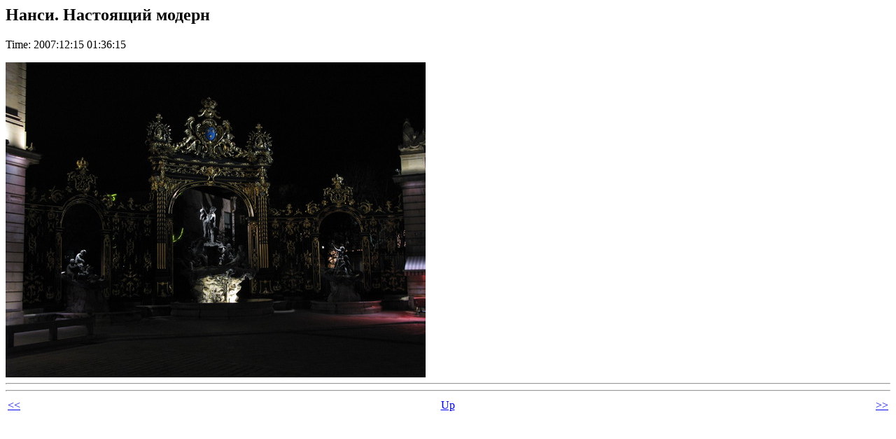

--- FILE ---
content_type: text/html; charset=koi8-r
request_url: http://www.wagner.pp.ru/~kate/nancy/img_1911.jpg.html
body_size: 303
content:
<html><head><title>Нанси. Настоящий модерн:img_1911.jpg</title></head><body>
<h2>Нанси. Настоящий модерн</h2><p
class="timestamp">Time: 2007:12:15 01:36:15</p><p></p><img src=".inline/img_1911.jpg" width=600 height=450><br clear=all><hr>

<hr>
<table width=100%><tr><td align=left>
<a href="img_1909.jpg.html">&lt;&lt</a></td><td align=center><a href=".">Up</A></td><td align=right>
<a href="img_1914.jpg.html">&gt;&gt</a></td></tr></table>

</body></html>
